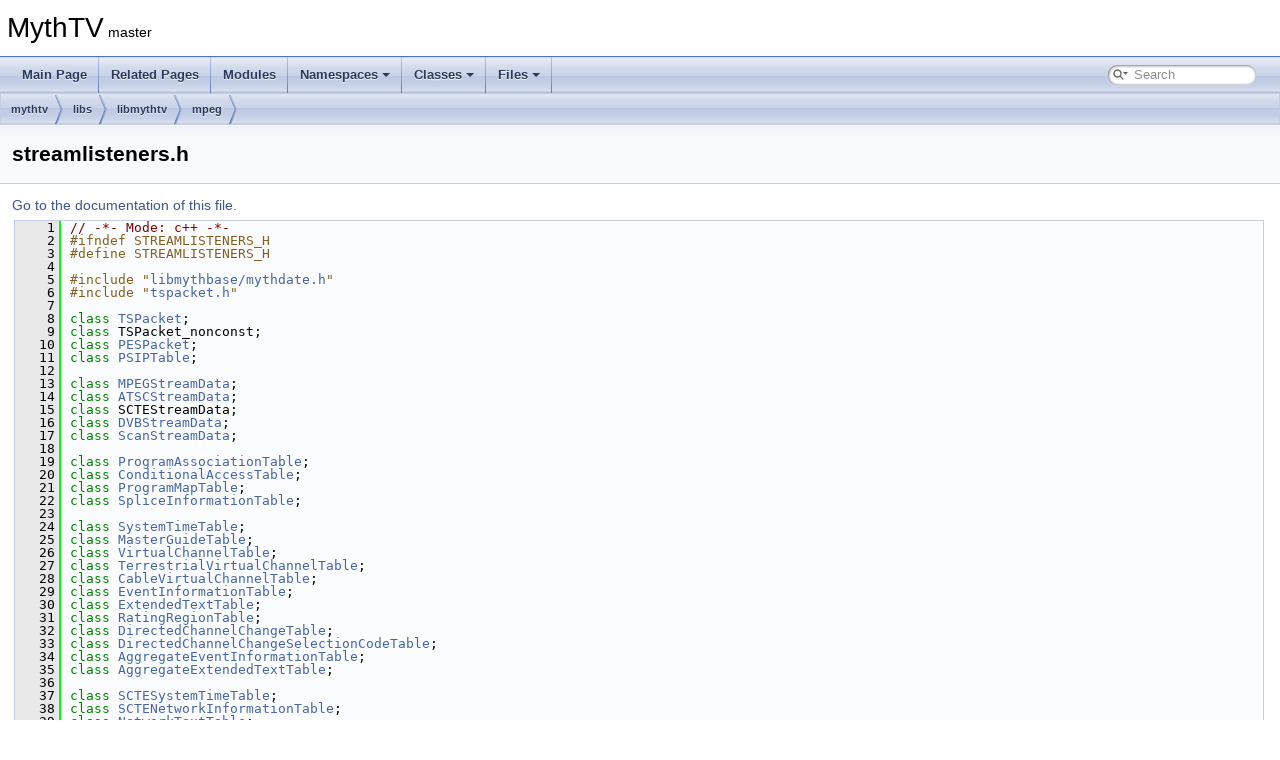

--- FILE ---
content_type: text/html
request_url: https://code.mythtv.org/doxygen/streamlisteners_8h_source.html
body_size: 86577
content:
<!DOCTYPE html PUBLIC "-//W3C//DTD XHTML 1.0 Transitional//EN" "https://www.w3.org/TR/xhtml1/DTD/xhtml1-transitional.dtd">
<html xmlns="http://www.w3.org/1999/xhtml">
<head>
<meta http-equiv="Content-Type" content="text/xhtml;charset=UTF-8"/>
<meta http-equiv="X-UA-Compatible" content="IE=11"/>
<meta name="generator" content="Doxygen 1.9.4"/>
<meta name="viewport" content="width=device-width, initial-scale=1"/>
<title>MythTV: mythtv/libs/libmythtv/mpeg/streamlisteners.h Source File</title>
<link href="tabs.css" rel="stylesheet" type="text/css"/>
<script type="text/javascript" src="jquery.js"></script>
<script type="text/javascript" src="dynsections.js"></script>
<link href="search/search.css" rel="stylesheet" type="text/css"/>
<script type="text/javascript" src="search/searchdata.js"></script>
<script type="text/javascript" src="search/search.js"></script>
<link href="doxygen.css" rel="stylesheet" type="text/css" />
</head>
<body>
<div id="top"><!-- do not remove this div, it is closed by doxygen! -->
<div id="titlearea">
<table cellspacing="0" cellpadding="0">
 <tbody>
 <tr id="projectrow">
  <td id="projectalign">
   <div id="projectname">MythTV<span id="projectnumber">&#160;master</span>
   </div>
  </td>
 </tr>
 </tbody>
</table>
</div>
<!-- end header part -->
<!-- Generated by Doxygen 1.9.4 -->
<script type="text/javascript">
/* @license magnet:?xt=urn:btih:d3d9a9a6595521f9666a5e94cc830dab83b65699&amp;dn=expat.txt MIT */
var searchBox = new SearchBox("searchBox", "search",'Search','.html');
/* @license-end */
</script>
<script type="text/javascript" src="menudata.js"></script>
<script type="text/javascript" src="menu.js"></script>
<script type="text/javascript">
/* @license magnet:?xt=urn:btih:d3d9a9a6595521f9666a5e94cc830dab83b65699&amp;dn=expat.txt MIT */
$(function() {
  initMenu('',true,false,'search.php','Search');
  $(document).ready(function() { init_search(); });
});
/* @license-end */
</script>
<div id="main-nav"></div>
<!-- window showing the filter options -->
<div id="MSearchSelectWindow"
     onmouseover="return searchBox.OnSearchSelectShow()"
     onmouseout="return searchBox.OnSearchSelectHide()"
     onkeydown="return searchBox.OnSearchSelectKey(event)">
</div>

<!-- iframe showing the search results (closed by default) -->
<div id="MSearchResultsWindow">
<iframe src="javascript:void(0)" frameborder="0" 
        name="MSearchResults" id="MSearchResults">
</iframe>
</div>

<div id="nav-path" class="navpath">
  <ul>
<li class="navelem"><a class="el" href="dir_2a81f3d5872b2892dda4bb742828f9e5.html">mythtv</a></li><li class="navelem"><a class="el" href="dir_08418817c2d0e03d614c9a31b729a46d.html">libs</a></li><li class="navelem"><a class="el" href="dir_309b68df676a60a1db7a53103cc262a1.html">libmythtv</a></li><li class="navelem"><a class="el" href="dir_eb796c77642b803ebe108a48b2a5c03c.html">mpeg</a></li>  </ul>
</div>
</div><!-- top -->
<div class="header">
  <div class="headertitle"><div class="title">streamlisteners.h</div></div>
</div><!--header-->
<div class="contents">
<a href="streamlisteners_8h.html">Go to the documentation of this file.</a><div class="fragment"><div class="line"><a id="l00001" name="l00001"></a><span class="lineno">    1</span><span class="comment">// -*- Mode: c++ -*-</span></div>
<div class="line"><a id="l00002" name="l00002"></a><span class="lineno">    2</span><span class="preprocessor">#ifndef STREAMLISTENERS_H</span></div>
<div class="line"><a id="l00003" name="l00003"></a><span class="lineno">    3</span><span class="preprocessor">#define STREAMLISTENERS_H</span></div>
<div class="line"><a id="l00004" name="l00004"></a><span class="lineno">    4</span> </div>
<div class="line"><a id="l00005" name="l00005"></a><span class="lineno">    5</span><span class="preprocessor">#include &quot;<a class="code" href="mythdate_8h.html">libmythbase/mythdate.h</a>&quot;</span></div>
<div class="line"><a id="l00006" name="l00006"></a><span class="lineno">    6</span><span class="preprocessor">#include &quot;<a class="code" href="tspacket_8h.html">tspacket.h</a>&quot;</span></div>
<div class="line"><a id="l00007" name="l00007"></a><span class="lineno">    7</span> </div>
<div class="line"><a id="l00008" name="l00008"></a><span class="lineno">    8</span><span class="keyword">class </span><a class="code hl_class" href="classTSPacket.html">TSPacket</a>;</div>
<div class="line"><a id="l00009" name="l00009"></a><span class="lineno">    9</span><span class="keyword">class </span>TSPacket_nonconst;</div>
<div class="line"><a id="l00010" name="l00010"></a><span class="lineno">   10</span><span class="keyword">class </span><a class="code hl_class" href="classPESPacket.html">PESPacket</a>;</div>
<div class="line"><a id="l00011" name="l00011"></a><span class="lineno">   11</span><span class="keyword">class </span><a class="code hl_class" href="classPSIPTable.html">PSIPTable</a>;</div>
<div class="line"><a id="l00012" name="l00012"></a><span class="lineno">   12</span> </div>
<div class="line"><a id="l00013" name="l00013"></a><span class="lineno">   13</span><span class="keyword">class </span><a class="code hl_class" href="classMPEGStreamData.html">MPEGStreamData</a>;</div>
<div class="line"><a id="l00014" name="l00014"></a><span class="lineno">   14</span><span class="keyword">class </span><a class="code hl_class" href="classATSCStreamData.html">ATSCStreamData</a>;</div>
<div class="line"><a id="l00015" name="l00015"></a><span class="lineno">   15</span><span class="keyword">class </span>SCTEStreamData;</div>
<div class="line"><a id="l00016" name="l00016"></a><span class="lineno">   16</span><span class="keyword">class </span><a class="code hl_class" href="classDVBStreamData.html">DVBStreamData</a>;</div>
<div class="line"><a id="l00017" name="l00017"></a><span class="lineno">   17</span><span class="keyword">class </span><a class="code hl_class" href="classScanStreamData.html">ScanStreamData</a>;</div>
<div class="line"><a id="l00018" name="l00018"></a><span class="lineno">   18</span> </div>
<div class="line"><a id="l00019" name="l00019"></a><span class="lineno">   19</span><span class="keyword">class </span><a class="code hl_class" href="classProgramAssociationTable.html">ProgramAssociationTable</a>;</div>
<div class="line"><a id="l00020" name="l00020"></a><span class="lineno">   20</span><span class="keyword">class </span><a class="code hl_class" href="classConditionalAccessTable.html">ConditionalAccessTable</a>;</div>
<div class="line"><a id="l00021" name="l00021"></a><span class="lineno">   21</span><span class="keyword">class </span><a class="code hl_class" href="classProgramMapTable.html">ProgramMapTable</a>;</div>
<div class="line"><a id="l00022" name="l00022"></a><span class="lineno">   22</span><span class="keyword">class </span><a class="code hl_class" href="classSpliceInformationTable.html">SpliceInformationTable</a>;</div>
<div class="line"><a id="l00023" name="l00023"></a><span class="lineno">   23</span> </div>
<div class="line"><a id="l00024" name="l00024"></a><span class="lineno">   24</span><span class="keyword">class </span><a class="code hl_class" href="classSystemTimeTable.html">SystemTimeTable</a>;</div>
<div class="line"><a id="l00025" name="l00025"></a><span class="lineno">   25</span><span class="keyword">class </span><a class="code hl_class" href="classMasterGuideTable.html">MasterGuideTable</a>;</div>
<div class="line"><a id="l00026" name="l00026"></a><span class="lineno">   26</span><span class="keyword">class </span><a class="code hl_class" href="classVirtualChannelTable.html">VirtualChannelTable</a>;</div>
<div class="line"><a id="l00027" name="l00027"></a><span class="lineno">   27</span><span class="keyword">class </span><a class="code hl_class" href="classTerrestrialVirtualChannelTable.html">TerrestrialVirtualChannelTable</a>;</div>
<div class="line"><a id="l00028" name="l00028"></a><span class="lineno">   28</span><span class="keyword">class </span><a class="code hl_class" href="classCableVirtualChannelTable.html">CableVirtualChannelTable</a>;</div>
<div class="line"><a id="l00029" name="l00029"></a><span class="lineno">   29</span><span class="keyword">class </span><a class="code hl_class" href="classEventInformationTable.html">EventInformationTable</a>;</div>
<div class="line"><a id="l00030" name="l00030"></a><span class="lineno">   30</span><span class="keyword">class </span><a class="code hl_class" href="classExtendedTextTable.html">ExtendedTextTable</a>;</div>
<div class="line"><a id="l00031" name="l00031"></a><span class="lineno">   31</span><span class="keyword">class </span><a class="code hl_class" href="classRatingRegionTable.html">RatingRegionTable</a>;</div>
<div class="line"><a id="l00032" name="l00032"></a><span class="lineno">   32</span><span class="keyword">class </span><a class="code hl_class" href="classDirectedChannelChangeTable.html">DirectedChannelChangeTable</a>;</div>
<div class="line"><a id="l00033" name="l00033"></a><span class="lineno">   33</span><span class="keyword">class </span><a class="code hl_class" href="classDirectedChannelChangeSelectionCodeTable.html">DirectedChannelChangeSelectionCodeTable</a>;</div>
<div class="line"><a id="l00034" name="l00034"></a><span class="lineno">   34</span><span class="keyword">class </span><a class="code hl_class" href="classAggregateEventInformationTable.html">AggregateEventInformationTable</a>;</div>
<div class="line"><a id="l00035" name="l00035"></a><span class="lineno">   35</span><span class="keyword">class </span><a class="code hl_class" href="classAggregateExtendedTextTable.html">AggregateExtendedTextTable</a>;</div>
<div class="line"><a id="l00036" name="l00036"></a><span class="lineno">   36</span> </div>
<div class="line"><a id="l00037" name="l00037"></a><span class="lineno">   37</span><span class="keyword">class </span><a class="code hl_class" href="classSCTESystemTimeTable.html">SCTESystemTimeTable</a>;</div>
<div class="line"><a id="l00038" name="l00038"></a><span class="lineno">   38</span><span class="keyword">class </span><a class="code hl_class" href="classSCTENetworkInformationTable.html">SCTENetworkInformationTable</a>;</div>
<div class="line"><a id="l00039" name="l00039"></a><span class="lineno">   39</span><span class="keyword">class </span><a class="code hl_class" href="classNetworkTextTable.html">NetworkTextTable</a>;</div>
<div class="line"><a id="l00040" name="l00040"></a><span class="lineno">   40</span><span class="keyword">class </span><a class="code hl_class" href="classShortVirtualChannelTable.html">ShortVirtualChannelTable</a>;</div>
<div class="line"><a id="l00041" name="l00041"></a><span class="lineno">   41</span><span class="keyword">class </span><a class="code hl_class" href="classProgramInformationMessageTable.html">ProgramInformationMessageTable</a>;</div>
<div class="line"><a id="l00042" name="l00042"></a><span class="lineno">   42</span><span class="keyword">class </span><a class="code hl_class" href="classProgramNameMessageTable.html">ProgramNameMessageTable</a>;</div>
<div class="line"><a id="l00043" name="l00043"></a><span class="lineno">   43</span><span class="keyword">class </span><a class="code hl_class" href="classAggregateDataEventTable.html">AggregateDataEventTable</a>;</div>
<div class="line"><a id="l00044" name="l00044"></a><span class="lineno">   44</span> </div>
<div class="line"><a id="l00045" name="l00045"></a><span class="lineno">   45</span><span class="keyword">class </span><a class="code hl_class" href="classNetworkInformationTable.html">NetworkInformationTable</a>;</div>
<div class="line"><a id="l00046" name="l00046"></a><span class="lineno">   46</span><span class="keyword">class </span><a class="code hl_class" href="classBouquetAssociationTable.html">BouquetAssociationTable</a>;</div>
<div class="line"><a id="l00047" name="l00047"></a><span class="lineno">   47</span><span class="keyword">class </span><a class="code hl_class" href="classServiceDescriptionTable.html">ServiceDescriptionTable</a>;</div>
<div class="line"><a id="l00048" name="l00048"></a><span class="lineno">   48</span><span class="keyword">class </span><a class="code hl_class" href="classTimeDateTable.html">TimeDateTable</a>;</div>
<div class="line"><a id="l00049" name="l00049"></a><span class="lineno">   49</span><span class="keyword">class </span><a class="code hl_class" href="classDVBEventInformationTable.html">DVBEventInformationTable</a>;</div>
<div class="line"><a id="l00050" name="l00050"></a><span class="lineno">   50</span><span class="keyword">class </span><a class="code hl_class" href="classPremiereContentInformationTable.html">PremiereContentInformationTable</a>;</div>
<div class="line"><a id="l00051" name="l00051"></a><span class="lineno">   51</span> </div>
<div class="line"><a id="l00052" name="l00052"></a><span class="lineno"><a class="line" href="classTSDataListener.html">   52</a></span><span class="keyword">class </span><a class="code hl_class" href="classTSDataListener.html">TSDataListener</a></div>
<div class="line"><a id="l00053" name="l00053"></a><span class="lineno">   53</span>{</div>
<div class="line"><a id="l00054" name="l00054"></a><span class="lineno">   54</span>  <span class="keyword">public</span>:</div>
<div class="line"><a id="l00056" name="l00056"></a><span class="lineno"><a class="line" href="classTSDataListener.html#abf09b2812961970ac3de65a82cfde18f">   56</a></span>    <span class="keyword">virtual</span> <span class="keywordtype">void</span> <a class="code hl_function" href="classTSDataListener.html#abf09b2812961970ac3de65a82cfde18f">AddData</a>(<span class="keyword">const</span> <span class="keywordtype">unsigned</span> <span class="keywordtype">char</span> *data, <a class="code hl_typedef" href="compat_8h.html#a69aa29b598b851b0640aa225a9e5d61d">uint</a> dataSize) = 0;</div>
<div class="line"><a id="l00057" name="l00057"></a><span class="lineno">   57</span> </div>
<div class="line"><a id="l00058" name="l00058"></a><span class="lineno">   58</span>  <span class="keyword">protected</span>:</div>
<div class="line"><a id="l00059" name="l00059"></a><span class="lineno"><a class="line" href="classTSDataListener.html#a2c1e3a05e26aed30cf299448322ab32a">   59</a></span>    <span class="keyword">virtual</span> <a class="code hl_function" href="classTSDataListener.html#a2c1e3a05e26aed30cf299448322ab32a">~TSDataListener</a>() = <span class="keywordflow">default</span>;</div>
<div class="line"><a id="l00060" name="l00060"></a><span class="lineno">   60</span>};</div>
<div class="line"><a id="l00061" name="l00061"></a><span class="lineno">   61</span> </div>
<div class="line"><a id="l00062" name="l00062"></a><span class="lineno"><a class="line" href="classTSPacketListener.html">   62</a></span><span class="keyword">class </span><a class="code hl_class" href="classTSPacketListener.html">TSPacketListener</a></div>
<div class="line"><a id="l00063" name="l00063"></a><span class="lineno">   63</span>{</div>
<div class="line"><a id="l00064" name="l00064"></a><span class="lineno">   64</span>  <span class="keyword">public</span>:</div>
<div class="line"><a id="l00065" name="l00065"></a><span class="lineno"><a class="line" href="classTSPacketListener.html#a09cd8a3fa4732f6e3336c7d7aaffc852">   65</a></span>    <span class="keyword">virtual</span> <span class="keywordtype">bool</span> <a class="code hl_function" href="classTSPacketListener.html#a09cd8a3fa4732f6e3336c7d7aaffc852">ProcessTSPacket</a>(<span class="keyword">const</span> <a class="code hl_class" href="classTSPacket.html">TSPacket</a>&amp; tspacket) = 0;</div>
<div class="line"><a id="l00066" name="l00066"></a><span class="lineno">   66</span> </div>
<div class="line"><a id="l00067" name="l00067"></a><span class="lineno">   67</span>  <span class="keyword">protected</span>:</div>
<div class="line"><a id="l00068" name="l00068"></a><span class="lineno"><a class="line" href="classTSPacketListener.html#a44aa6b2a14b7c73f9a83f6657025d2eb">   68</a></span>    <span class="keyword">virtual</span> <a class="code hl_function" href="classTSPacketListener.html#a44aa6b2a14b7c73f9a83f6657025d2eb">~TSPacketListener</a>() = <span class="keywordflow">default</span>;</div>
<div class="line"><a id="l00069" name="l00069"></a><span class="lineno">   69</span>};</div>
<div class="line"><a id="l00070" name="l00070"></a><span class="lineno">   70</span> </div>
<div class="line"><a id="l00071" name="l00071"></a><span class="lineno"><a class="line" href="classTSPacketListenerAV.html">   71</a></span><span class="keyword">class </span><a class="code hl_class" href="classTSPacketListenerAV.html">TSPacketListenerAV</a></div>
<div class="line"><a id="l00072" name="l00072"></a><span class="lineno">   72</span>{</div>
<div class="line"><a id="l00073" name="l00073"></a><span class="lineno">   73</span>  <span class="keyword">public</span>:</div>
<div class="line"><a id="l00074" name="l00074"></a><span class="lineno"><a class="line" href="classTSPacketListenerAV.html#aeeae02eb08feb39e1db654e6a656f9d3">   74</a></span>    <span class="keyword">virtual</span> <span class="keywordtype">bool</span> <a class="code hl_function" href="classTSPacketListenerAV.html#aeeae02eb08feb39e1db654e6a656f9d3">ProcessVideoTSPacket</a>(<span class="keyword">const</span> <a class="code hl_class" href="classTSPacket.html">TSPacket</a>&amp; tspacket) = 0;</div>
<div class="line"><a id="l00075" name="l00075"></a><span class="lineno"><a class="line" href="classTSPacketListenerAV.html#ad84ca20e5ae414b9222c6e2ec8cfed39">   75</a></span>    <span class="keyword">virtual</span> <span class="keywordtype">bool</span> <a class="code hl_function" href="classTSPacketListenerAV.html#ad84ca20e5ae414b9222c6e2ec8cfed39">ProcessAudioTSPacket</a>(<span class="keyword">const</span> <a class="code hl_class" href="classTSPacket.html">TSPacket</a>&amp; tspacket) = 0;</div>
<div class="line"><a id="l00076" name="l00076"></a><span class="lineno">   76</span> </div>
<div class="line"><a id="l00077" name="l00077"></a><span class="lineno">   77</span>  <span class="keyword">protected</span>:</div>
<div class="line"><a id="l00078" name="l00078"></a><span class="lineno"><a class="line" href="classTSPacketListenerAV.html#afad60ffe081c121a9aae45287d8c28f9">   78</a></span>    <span class="keyword">virtual</span> <a class="code hl_function" href="classTSPacketListenerAV.html#afad60ffe081c121a9aae45287d8c28f9">~TSPacketListenerAV</a>() = <span class="keywordflow">default</span>;</div>
<div class="line"><a id="l00079" name="l00079"></a><span class="lineno">   79</span>};</div>
<div class="line"><a id="l00080" name="l00080"></a><span class="lineno">   80</span> </div>
<div class="line"><a id="l00081" name="l00081"></a><span class="lineno"><a class="line" href="classMPEGStreamListener.html">   81</a></span><span class="keyword">class </span><a class="code hl_class" href="classMPEGStreamListener.html">MPEGStreamListener</a></div>
<div class="line"><a id="l00082" name="l00082"></a><span class="lineno">   82</span>{</div>
<div class="line"><a id="l00083" name="l00083"></a><span class="lineno">   83</span>  <span class="keyword">protected</span>:</div>
<div class="line"><a id="l00084" name="l00084"></a><span class="lineno"><a class="line" href="classMPEGStreamListener.html#aa24ae4251d8f2d09c09b20fde59d7d78">   84</a></span>    <span class="keyword">virtual</span> <a class="code hl_function" href="classMPEGStreamListener.html#aa24ae4251d8f2d09c09b20fde59d7d78">~MPEGStreamListener</a>() = <span class="keywordflow">default</span>;</div>
<div class="line"><a id="l00085" name="l00085"></a><span class="lineno">   85</span>  <span class="keyword">public</span>:</div>
<div class="line"><a id="l00086" name="l00086"></a><span class="lineno"><a class="line" href="classMPEGStreamListener.html#ae0ec6f02a454fcc7b07154b9f03036c3">   86</a></span>    <span class="keyword">virtual</span> <span class="keywordtype">void</span> <a class="code hl_function" href="classMPEGStreamListener.html#ae0ec6f02a454fcc7b07154b9f03036c3">HandlePAT</a>(<span class="keyword">const</span> <a class="code hl_class" href="classProgramAssociationTable.html">ProgramAssociationTable</a> *pat) = 0;</div>
<div class="line"><a id="l00087" name="l00087"></a><span class="lineno"><a class="line" href="classMPEGStreamListener.html#a1d37923c1baaaa37e8a130f1f5d9f526">   87</a></span>    <span class="keyword">virtual</span> <span class="keywordtype">void</span> <a class="code hl_function" href="classMPEGStreamListener.html#a1d37923c1baaaa37e8a130f1f5d9f526">HandleCAT</a>(<span class="keyword">const</span> <a class="code hl_class" href="classConditionalAccessTable.html">ConditionalAccessTable</a> *<a class="code hl_function" href="namespacehardwareprofile_1_1devicelist.html#a2780706878e9efffd4c3c048ca51c60a">cat</a>) = 0;</div>
<div class="line"><a id="l00088" name="l00088"></a><span class="lineno"><a class="line" href="classMPEGStreamListener.html#aa8ce70467fcffa94d7ea36f588898231">   88</a></span>    <span class="keyword">virtual</span> <span class="keywordtype">void</span> <a class="code hl_function" href="classMPEGStreamListener.html#aa8ce70467fcffa94d7ea36f588898231">HandlePMT</a>(<a class="code hl_typedef" href="compat_8h.html#a69aa29b598b851b0640aa225a9e5d61d">uint</a> program_num, <span class="keyword">const</span> <a class="code hl_class" href="classProgramMapTable.html">ProgramMapTable</a> *pmt) = 0;</div>
<div class="line"><a id="l00089" name="l00089"></a><span class="lineno"><a class="line" href="classMPEGStreamListener.html#a5eb54adf10e44a092e3850e82a1fa451">   89</a></span>    <span class="keyword">virtual</span> <span class="keywordtype">void</span> <a class="code hl_function" href="classMPEGStreamListener.html#a5eb54adf10e44a092e3850e82a1fa451">HandleEncryptionStatus</a>(<a class="code hl_typedef" href="compat_8h.html#a69aa29b598b851b0640aa225a9e5d61d">uint</a> program_number, <span class="keywordtype">bool</span> encrypted) = 0;</div>
<div class="line"><a id="l00090" name="l00090"></a><span class="lineno"><a class="line" href="classMPEGStreamListener.html#ac0f05173e0b4b1f64824e2acd00f1a79">   90</a></span>    <span class="keyword">virtual</span> <span class="keywordtype">void</span> <a class="code hl_function" href="classMPEGStreamListener.html#ac0f05173e0b4b1f64824e2acd00f1a79">HandleSplice</a>(<span class="keyword">const</span> <a class="code hl_class" href="classSpliceInformationTable.html">SpliceInformationTable</a> *<span class="comment">/*sit*/</span>) { }</div>
<div class="line"><a id="l00091" name="l00091"></a><span class="lineno">   91</span>};</div>
<div class="line"><a id="l00092" name="l00092"></a><span class="lineno">   92</span> </div>
<div class="line"><a id="l00093" name="l00093"></a><span class="lineno"><a class="line" href="classMPEGSingleProgramStreamListener.html">   93</a></span><span class="keyword">class </span><a class="code hl_class" href="classMPEGSingleProgramStreamListener.html">MPEGSingleProgramStreamListener</a></div>
<div class="line"><a id="l00094" name="l00094"></a><span class="lineno">   94</span>{</div>
<div class="line"><a id="l00095" name="l00095"></a><span class="lineno">   95</span>  <span class="keyword">protected</span>:</div>
<div class="line"><a id="l00096" name="l00096"></a><span class="lineno"><a class="line" href="classMPEGSingleProgramStreamListener.html#a6521462cdee7b8f4cb319917162ea734">   96</a></span>    <span class="keyword">virtual</span> <a class="code hl_function" href="classMPEGSingleProgramStreamListener.html#a6521462cdee7b8f4cb319917162ea734">~MPEGSingleProgramStreamListener</a>() = <span class="keywordflow">default</span>;</div>
<div class="line"><a id="l00097" name="l00097"></a><span class="lineno">   97</span>  <span class="keyword">public</span>:</div>
<div class="line"><a id="l00098" name="l00098"></a><span class="lineno"><a class="line" href="classMPEGSingleProgramStreamListener.html#a534ddf7ba17cfb2a6a89f735598c023b">   98</a></span>    <span class="keyword">virtual</span> <span class="keywordtype">void</span> <a class="code hl_function" href="classMPEGSingleProgramStreamListener.html#a534ddf7ba17cfb2a6a89f735598c023b">HandleSingleProgramPAT</a>(<a class="code hl_class" href="classProgramAssociationTable.html">ProgramAssociationTable</a>*,</div>
<div class="line"><a id="l00099" name="l00099"></a><span class="lineno">   99</span>                                        <span class="keywordtype">bool</span> insert) = 0;</div>
<div class="line"><a id="l00100" name="l00100"></a><span class="lineno"><a class="line" href="classMPEGSingleProgramStreamListener.html#a4eb054a5165e636fc8fb9d00c52c842d">  100</a></span>    <span class="keyword">virtual</span> <span class="keywordtype">void</span> <a class="code hl_function" href="classMPEGSingleProgramStreamListener.html#a4eb054a5165e636fc8fb9d00c52c842d">HandleSingleProgramPMT</a>(<a class="code hl_class" href="classProgramMapTable.html">ProgramMapTable</a>*, <span class="keywordtype">bool</span> insert) = 0;</div>
<div class="line"><a id="l00101" name="l00101"></a><span class="lineno">  101</span>};</div>
<div class="line"><a id="l00102" name="l00102"></a><span class="lineno">  102</span> </div>
<div class="line"><a id="l00103" name="l00103"></a><span class="lineno"><a class="line" href="classPSStreamListener.html">  103</a></span><span class="keyword">class </span><a class="code hl_class" href="classPSStreamListener.html">PSStreamListener</a></div>
<div class="line"><a id="l00104" name="l00104"></a><span class="lineno">  104</span>{</div>
<div class="line"><a id="l00105" name="l00105"></a><span class="lineno">  105</span>  <span class="keyword">public</span>:</div>
<div class="line"><a id="l00106" name="l00106"></a><span class="lineno"><a class="line" href="classPSStreamListener.html#a529c50d42a135457c80e0519b67a2502">  106</a></span>    <span class="keyword">virtual</span> <span class="keywordtype">void</span> <a class="code hl_function" href="classPSStreamListener.html#a529c50d42a135457c80e0519b67a2502">FindPSKeyFrames</a>(<span class="keyword">const</span> uint8_t *buffer, <a class="code hl_typedef" href="compat_8h.html#a69aa29b598b851b0640aa225a9e5d61d">uint</a> len) = 0;</div>
<div class="line"><a id="l00107" name="l00107"></a><span class="lineno">  107</span> </div>
<div class="line"><a id="l00108" name="l00108"></a><span class="lineno">  108</span>  <span class="keyword">protected</span>:</div>
<div class="line"><a id="l00109" name="l00109"></a><span class="lineno"><a class="line" href="classPSStreamListener.html#a272c65f71fb401bb85e122ff634096d6">  109</a></span>    <span class="keyword">virtual</span> <a class="code hl_function" href="classPSStreamListener.html#a272c65f71fb401bb85e122ff634096d6">~PSStreamListener</a>() = <span class="keywordflow">default</span>;</div>
<div class="line"><a id="l00110" name="l00110"></a><span class="lineno">  110</span>};</div>
<div class="line"><a id="l00111" name="l00111"></a><span class="lineno">  111</span> </div>
<div class="line"><a id="l00112" name="l00112"></a><span class="lineno"><a class="line" href="classATSCMainStreamListener.html">  112</a></span><span class="keyword">class </span><a class="code hl_class" href="classATSCMainStreamListener.html">ATSCMainStreamListener</a></div>
<div class="line"><a id="l00113" name="l00113"></a><span class="lineno">  113</span>{</div>
<div class="line"><a id="l00114" name="l00114"></a><span class="lineno">  114</span>  <span class="keyword">protected</span>:</div>
<div class="line"><a id="l00115" name="l00115"></a><span class="lineno"><a class="line" href="classATSCMainStreamListener.html#ac081c916854ca6c01ffeac372128db0c">  115</a></span>    <span class="keyword">virtual</span> <a class="code hl_function" href="classATSCMainStreamListener.html#ac081c916854ca6c01ffeac372128db0c">~ATSCMainStreamListener</a>() = <span class="keywordflow">default</span>;</div>
<div class="line"><a id="l00116" name="l00116"></a><span class="lineno">  116</span>  <span class="keyword">public</span>:</div>
<div class="line"><a id="l00117" name="l00117"></a><span class="lineno"><a class="line" href="classATSCMainStreamListener.html#af1f611f4f74af13a0e2092d48d0296de">  117</a></span>    <span class="keyword">virtual</span> <span class="keywordtype">void</span> <a class="code hl_function" href="classATSCMainStreamListener.html#af1f611f4f74af13a0e2092d48d0296de">HandleSTT</a>(<span class="keyword">const</span> <a class="code hl_class" href="classSystemTimeTable.html">SystemTimeTable</a>*) = 0;</div>
<div class="line"><a id="l00118" name="l00118"></a><span class="lineno"><a class="line" href="classATSCMainStreamListener.html#a3c018e680569828022ef1a40f308b443">  118</a></span>    <span class="keyword">virtual</span> <span class="keywordtype">void</span> <a class="code hl_function" href="classATSCMainStreamListener.html#a3c018e680569828022ef1a40f308b443">HandleMGT</a>(<span class="keyword">const</span> <a class="code hl_class" href="classMasterGuideTable.html">MasterGuideTable</a>*) = 0;</div>
<div class="line"><a id="l00119" name="l00119"></a><span class="lineno"><a class="line" href="classATSCMainStreamListener.html#a58354321be9d457a50f6c96bdb2dafe5">  119</a></span>    <span class="keyword">virtual</span> <span class="keywordtype">void</span> <a class="code hl_function" href="classATSCMainStreamListener.html#a58354321be9d457a50f6c96bdb2dafe5">HandleVCT</a>(<a class="code hl_typedef" href="compat_8h.html#a69aa29b598b851b0640aa225a9e5d61d">uint</a> pid, <span class="keyword">const</span> <a class="code hl_class" href="classVirtualChannelTable.html">VirtualChannelTable</a>*) = 0;</div>
<div class="line"><a id="l00120" name="l00120"></a><span class="lineno">  120</span>};</div>
<div class="line"><a id="l00121" name="l00121"></a><span class="lineno">  121</span> </div>
<div class="line"><a id="l00122" name="l00122"></a><span class="lineno"><a class="line" href="classATSCAuxStreamListener.html">  122</a></span><span class="keyword">class </span><a class="code hl_class" href="classATSCAuxStreamListener.html">ATSCAuxStreamListener</a></div>
<div class="line"><a id="l00123" name="l00123"></a><span class="lineno">  123</span>{</div>
<div class="line"><a id="l00124" name="l00124"></a><span class="lineno">  124</span>  <span class="keyword">protected</span>:</div>
<div class="line"><a id="l00125" name="l00125"></a><span class="lineno"><a class="line" href="classATSCAuxStreamListener.html#acc543f09c0cdea796f585b1f5063a06b">  125</a></span>    <span class="keyword">virtual</span> <a class="code hl_function" href="classATSCAuxStreamListener.html#acc543f09c0cdea796f585b1f5063a06b">~ATSCAuxStreamListener</a>() = <span class="keywordflow">default</span>;</div>
<div class="line"><a id="l00126" name="l00126"></a><span class="lineno">  126</span>  <span class="keyword">public</span>:</div>
<div class="line"><a id="l00127" name="l00127"></a><span class="lineno"><a class="line" href="classATSCAuxStreamListener.html#a323a50006deea4e00d491cbd59662469">  127</a></span>    <span class="keyword">virtual</span> <span class="keywordtype">void</span> <a class="code hl_function" href="classATSCAuxStreamListener.html#a323a50006deea4e00d491cbd59662469">HandleTVCT</a>(<a class="code hl_typedef" href="compat_8h.html#a69aa29b598b851b0640aa225a9e5d61d">uint</a> pid,<span class="keyword">const</span> <a class="code hl_class" href="classTerrestrialVirtualChannelTable.html">TerrestrialVirtualChannelTable</a>*)=0;</div>
<div class="line"><a id="l00128" name="l00128"></a><span class="lineno"><a class="line" href="classATSCAuxStreamListener.html#a8eab97ca6ed2902de77726cf5618e031">  128</a></span>    <span class="keyword">virtual</span> <span class="keywordtype">void</span> <a class="code hl_function" href="classATSCAuxStreamListener.html#a8eab97ca6ed2902de77726cf5618e031">HandleCVCT</a>(<a class="code hl_typedef" href="compat_8h.html#a69aa29b598b851b0640aa225a9e5d61d">uint</a> pid, <span class="keyword">const</span> <a class="code hl_class" href="classCableVirtualChannelTable.html">CableVirtualChannelTable</a>*) = 0;</div>
<div class="line"><a id="l00129" name="l00129"></a><span class="lineno"><a class="line" href="classATSCAuxStreamListener.html#ad9ae64ddb63ee27bfc75ca63e84c6260">  129</a></span>    <span class="keyword">virtual</span> <span class="keywordtype">void</span> <a class="code hl_function" href="classATSCAuxStreamListener.html#ad9ae64ddb63ee27bfc75ca63e84c6260">HandleRRT</a>(<span class="keyword">const</span> <a class="code hl_class" href="classRatingRegionTable.html">RatingRegionTable</a>*) = 0;</div>
<div class="line"><a id="l00130" name="l00130"></a><span class="lineno"><a class="line" href="classATSCAuxStreamListener.html#a497c183006393dafec08e7a60bbc9813">  130</a></span>    <span class="keyword">virtual</span> <span class="keywordtype">void</span> <a class="code hl_function" href="classATSCAuxStreamListener.html#a497c183006393dafec08e7a60bbc9813">HandleDCCT</a>(<span class="keyword">const</span> <a class="code hl_class" href="classDirectedChannelChangeTable.html">DirectedChannelChangeTable</a>*) = 0;</div>
<div class="line"><a id="l00131" name="l00131"></a><span class="lineno"><a class="line" href="classATSCAuxStreamListener.html#a8c8b5de454a9bfc72b7e0d601d7665e1">  131</a></span>    <span class="keyword">virtual</span> <span class="keywordtype">void</span> <a class="code hl_function" href="classATSCAuxStreamListener.html#a8c8b5de454a9bfc72b7e0d601d7665e1">HandleDCCSCT</a>(</div>
<div class="line"><a id="l00132" name="l00132"></a><span class="lineno">  132</span>        <span class="keyword">const</span> <a class="code hl_class" href="classDirectedChannelChangeSelectionCodeTable.html">DirectedChannelChangeSelectionCodeTable</a>*) = 0;</div>
<div class="line"><a id="l00133" name="l00133"></a><span class="lineno">  133</span>};</div>
<div class="line"><a id="l00134" name="l00134"></a><span class="lineno">  134</span> </div>
<div class="line"><a id="l00135" name="l00135"></a><span class="lineno"><a class="line" href="classATSCEITStreamListener.html">  135</a></span><span class="keyword">class </span><a class="code hl_class" href="classATSCEITStreamListener.html">ATSCEITStreamListener</a></div>
<div class="line"><a id="l00136" name="l00136"></a><span class="lineno">  136</span>{</div>
<div class="line"><a id="l00137" name="l00137"></a><span class="lineno">  137</span>  <span class="keyword">protected</span>:</div>
<div class="line"><a id="l00138" name="l00138"></a><span class="lineno"><a class="line" href="classATSCEITStreamListener.html#a02a012ede06fe32deb6709dd9154bf47">  138</a></span>    <span class="keyword">virtual</span> <a class="code hl_function" href="classATSCEITStreamListener.html#a02a012ede06fe32deb6709dd9154bf47">~ATSCEITStreamListener</a>() = <span class="keywordflow">default</span>;</div>
<div class="line"><a id="l00139" name="l00139"></a><span class="lineno">  139</span>  <span class="keyword">public</span>:</div>
<div class="line"><a id="l00140" name="l00140"></a><span class="lineno"><a class="line" href="classATSCEITStreamListener.html#a13cac0ebea8455759c6bb28197a42063">  140</a></span>    <span class="keyword">virtual</span> <span class="keywordtype">void</span> <a class="code hl_function" href="classATSCEITStreamListener.html#a13cac0ebea8455759c6bb28197a42063">HandleEIT</a>( <a class="code hl_typedef" href="compat_8h.html#a69aa29b598b851b0640aa225a9e5d61d">uint</a> pid, <span class="keyword">const</span> <a class="code hl_class" href="classEventInformationTable.html">EventInformationTable</a>*) = 0;</div>
<div class="line"><a id="l00141" name="l00141"></a><span class="lineno"><a class="line" href="classATSCEITStreamListener.html#ab102db7cabeb3fa4d26df35d351dccf1">  141</a></span>    <span class="keyword">virtual</span> <span class="keywordtype">void</span> <a class="code hl_function" href="classATSCEITStreamListener.html#ab102db7cabeb3fa4d26df35d351dccf1">HandleETT</a>( <a class="code hl_typedef" href="compat_8h.html#a69aa29b598b851b0640aa225a9e5d61d">uint</a> pid, <span class="keyword">const</span> <a class="code hl_class" href="classExtendedTextTable.html">ExtendedTextTable</a>*) = 0;</div>
<div class="line"><a id="l00142" name="l00142"></a><span class="lineno">  142</span>};</div>
<div class="line"><a id="l00143" name="l00143"></a><span class="lineno">  143</span> </div>
<div class="line"><a id="l00144" name="l00144"></a><span class="lineno"><a class="line" href="classSCTEMainStreamListener.html">  144</a></span><span class="keyword">class </span><a class="code hl_class" href="classSCTEMainStreamListener.html">SCTEMainStreamListener</a> <span class="comment">// only adds the things not in ATSC</span></div>
<div class="line"><a id="l00145" name="l00145"></a><span class="lineno">  145</span>{</div>
<div class="line"><a id="l00146" name="l00146"></a><span class="lineno">  146</span>  <span class="keyword">protected</span>:</div>
<div class="line"><a id="l00147" name="l00147"></a><span class="lineno"><a class="line" href="classSCTEMainStreamListener.html#aa1681224aa37d94d308e338905974856">  147</a></span>    <span class="keyword">virtual</span> <a class="code hl_function" href="classSCTEMainStreamListener.html#aa1681224aa37d94d308e338905974856">~SCTEMainStreamListener</a>() = <span class="keywordflow">default</span>;</div>
<div class="line"><a id="l00148" name="l00148"></a><span class="lineno">  148</span>  <span class="keyword">public</span>:</div>
<div class="line"><a id="l00149" name="l00149"></a><span class="lineno">  149</span>    <span class="comment">// SCTE 65</span></div>
<div class="line"><a id="l00150" name="l00150"></a><span class="lineno"><a class="line" href="classSCTEMainStreamListener.html#aa04f20e9183c0b5befc50504536b7dad">  150</a></span>    <span class="keyword">virtual</span> <span class="keywordtype">void</span> <a class="code hl_function" href="classSCTEMainStreamListener.html#aa04f20e9183c0b5befc50504536b7dad">HandleNIT</a>(<span class="keyword">const</span> <a class="code hl_class" href="classSCTENetworkInformationTable.html">SCTENetworkInformationTable</a>*) = 0;</div>
<div class="line"><a id="l00151" name="l00151"></a><span class="lineno"><a class="line" href="classSCTEMainStreamListener.html#a7791c2a4e99a5edfeb4bbe23e8584c43">  151</a></span>    <span class="keyword">virtual</span> <span class="keywordtype">void</span> <a class="code hl_function" href="classSCTEMainStreamListener.html#a7791c2a4e99a5edfeb4bbe23e8584c43">HandleSTT</a>(<span class="keyword">const</span> <a class="code hl_class" href="classSCTESystemTimeTable.html">SCTESystemTimeTable</a>*) = 0;</div>
<div class="line"><a id="l00152" name="l00152"></a><span class="lineno"><a class="line" href="classSCTEMainStreamListener.html#a41af404cc725616581251858846afbe4">  152</a></span>    <span class="keyword">virtual</span> <span class="keywordtype">void</span> <a class="code hl_function" href="classSCTEMainStreamListener.html#a41af404cc725616581251858846afbe4">HandleNTT</a>(<span class="keyword">const</span> <a class="code hl_class" href="classNetworkTextTable.html">NetworkTextTable</a>*) = 0;</div>
<div class="line"><a id="l00153" name="l00153"></a><span class="lineno"><a class="line" href="classSCTEMainStreamListener.html#a8988bd7a3740a12f3df8bf49a34d7be6">  153</a></span>    <span class="keyword">virtual</span> <span class="keywordtype">void</span> <a class="code hl_function" href="classSCTEMainStreamListener.html#a8988bd7a3740a12f3df8bf49a34d7be6">HandleSVCT</a>(<span class="keyword">const</span> <a class="code hl_class" href="classShortVirtualChannelTable.html">ShortVirtualChannelTable</a>*) = 0;</div>
<div class="line"><a id="l00154" name="l00154"></a><span class="lineno">  154</span> </div>
<div class="line"><a id="l00155" name="l00155"></a><span class="lineno">  155</span>    <span class="comment">// SCTE 57</span></div>
<div class="line"><a id="l00156" name="l00156"></a><span class="lineno"><a class="line" href="classSCTEMainStreamListener.html#a569ebe1f046921bf0ae83db14d89829b">  156</a></span>    <span class="keyword">virtual</span> <span class="keywordtype">void</span> <a class="code hl_function" href="classSCTEMainStreamListener.html#a569ebe1f046921bf0ae83db14d89829b">HandlePIM</a>(<span class="keyword">const</span> <a class="code hl_class" href="classProgramInformationMessageTable.html">ProgramInformationMessageTable</a>*) = 0;</div>
<div class="line"><a id="l00157" name="l00157"></a><span class="lineno"><a class="line" href="classSCTEMainStreamListener.html#a026cf1815955497e92ed5574bf1074b4">  157</a></span>    <span class="keyword">virtual</span> <span class="keywordtype">void</span> <a class="code hl_function" href="classSCTEMainStreamListener.html#a026cf1815955497e92ed5574bf1074b4">HandlePNM</a>(<span class="keyword">const</span> <a class="code hl_class" href="classProgramNameMessageTable.html">ProgramNameMessageTable</a>*) = 0;</div>
<div class="line"><a id="l00158" name="l00158"></a><span class="lineno">  158</span> </div>
<div class="line"><a id="l00159" name="l00159"></a><span class="lineno">  159</span>    <span class="comment">// SCTE 80</span></div>
<div class="line"><a id="l00160" name="l00160"></a><span class="lineno"><a class="line" href="classSCTEMainStreamListener.html#af1cae4dc201d9cf34652747fefd7afd4">  160</a></span>    <span class="keyword">virtual</span> <span class="keywordtype">void</span> <a class="code hl_function" href="classSCTEMainStreamListener.html#af1cae4dc201d9cf34652747fefd7afd4">HandleADET</a>(<span class="keyword">const</span> <a class="code hl_class" href="classAggregateDataEventTable.html">AggregateDataEventTable</a>*) = 0;</div>
<div class="line"><a id="l00161" name="l00161"></a><span class="lineno">  161</span>};</div>
<div class="line"><a id="l00162" name="l00162"></a><span class="lineno">  162</span> </div>
<div class="line"><a id="l00163" name="l00163"></a><span class="lineno"><a class="line" href="classATSC81EITStreamListener.html">  163</a></span><span class="keyword">class </span><a class="code hl_class" href="classATSC81EITStreamListener.html">ATSC81EITStreamListener</a> <span class="comment">// ATSC A/81, &amp; SCTE 65</span></div>
<div class="line"><a id="l00164" name="l00164"></a><span class="lineno">  164</span>{</div>
<div class="line"><a id="l00165" name="l00165"></a><span class="lineno">  165</span>  <span class="keyword">protected</span>:</div>
<div class="line"><a id="l00166" name="l00166"></a><span class="lineno"><a class="line" href="classATSC81EITStreamListener.html#aeee5e530cb75d727e29136e8d3a0437a">  166</a></span>    <span class="keyword">virtual</span> <a class="code hl_function" href="classATSC81EITStreamListener.html#aeee5e530cb75d727e29136e8d3a0437a">~ATSC81EITStreamListener</a>() = <span class="keywordflow">default</span>;</div>
<div class="line"><a id="l00167" name="l00167"></a><span class="lineno">  167</span>  <span class="keyword">public</span>:</div>
<div class="line"><a id="l00168" name="l00168"></a><span class="lineno"><a class="line" href="classATSC81EITStreamListener.html#a9b0c54a6e030d49ef3983ddea77f3972">  168</a></span>    <span class="keyword">virtual</span> <span class="keywordtype">void</span> <a class="code hl_function" href="classATSC81EITStreamListener.html#a9b0c54a6e030d49ef3983ddea77f3972">HandleAEIT</a>(<a class="code hl_typedef" href="compat_8h.html#a69aa29b598b851b0640aa225a9e5d61d">uint</a> pid, <span class="keyword">const</span> <a class="code hl_class" href="classAggregateEventInformationTable.html">AggregateEventInformationTable</a>*)=0;</div>
<div class="line"><a id="l00169" name="l00169"></a><span class="lineno"><a class="line" href="classATSC81EITStreamListener.html#ab202bac79bef39503b30c24490e53d20">  169</a></span>    <span class="keyword">virtual</span> <span class="keywordtype">void</span> <a class="code hl_function" href="classATSC81EITStreamListener.html#ab202bac79bef39503b30c24490e53d20">HandleAETT</a>(<a class="code hl_typedef" href="compat_8h.html#a69aa29b598b851b0640aa225a9e5d61d">uint</a> pid, <span class="keyword">const</span> <a class="code hl_class" href="classAggregateExtendedTextTable.html">AggregateExtendedTextTable</a>*) = 0;</div>
<div class="line"><a id="l00170" name="l00170"></a><span class="lineno">  170</span>};</div>
<div class="line"><a id="l00171" name="l00171"></a><span class="lineno">  171</span> </div>
<div class="line"><a id="l00172" name="l00172"></a><span class="lineno"><a class="line" href="classDVBMainStreamListener.html">  172</a></span><span class="keyword">class </span><a class="code hl_class" href="classDVBMainStreamListener.html">DVBMainStreamListener</a></div>
<div class="line"><a id="l00173" name="l00173"></a><span class="lineno">  173</span>{</div>
<div class="line"><a id="l00174" name="l00174"></a><span class="lineno">  174</span>  <span class="keyword">protected</span>:</div>
<div class="line"><a id="l00175" name="l00175"></a><span class="lineno"><a class="line" href="classDVBMainStreamListener.html#ac420e503b63382e40cdaf94a3595f977">  175</a></span>    <span class="keyword">virtual</span> <a class="code hl_function" href="classDVBMainStreamListener.html#ac420e503b63382e40cdaf94a3595f977">~DVBMainStreamListener</a>() = <span class="keywordflow">default</span>;</div>
<div class="line"><a id="l00176" name="l00176"></a><span class="lineno">  176</span>  <span class="keyword">public</span>:</div>
<div class="line"><a id="l00177" name="l00177"></a><span class="lineno"><a class="line" href="classDVBMainStreamListener.html#aaa4748456beb06f8c9fcb2a78377f38d">  177</a></span>    <span class="keyword">virtual</span> <span class="keywordtype">void</span> <a class="code hl_function" href="classDVBMainStreamListener.html#aaa4748456beb06f8c9fcb2a78377f38d">HandleTDT</a>(<span class="keyword">const</span> <a class="code hl_class" href="classTimeDateTable.html">TimeDateTable</a>*) = 0;</div>
<div class="line"><a id="l00178" name="l00178"></a><span class="lineno"><a class="line" href="classDVBMainStreamListener.html#ac66df8d9f0cda15a816b4d7abeee038c">  178</a></span>    <span class="keyword">virtual</span> <span class="keywordtype">void</span> <a class="code hl_function" href="classDVBMainStreamListener.html#ac66df8d9f0cda15a816b4d7abeee038c">HandleNIT</a>(<span class="keyword">const</span> <a class="code hl_class" href="classNetworkInformationTable.html">NetworkInformationTable</a>*) = 0;</div>
<div class="line"><a id="l00179" name="l00179"></a><span class="lineno"><a class="line" href="classDVBMainStreamListener.html#aa793dbd7cd08d42b17d3c7e1b740afdd">  179</a></span>    <span class="keyword">virtual</span> <span class="keywordtype">void</span> <a class="code hl_function" href="classDVBMainStreamListener.html#aa793dbd7cd08d42b17d3c7e1b740afdd">HandleSDT</a>(<a class="code hl_typedef" href="compat_8h.html#a69aa29b598b851b0640aa225a9e5d61d">uint</a> tsid, <span class="keyword">const</span> <a class="code hl_class" href="classServiceDescriptionTable.html">ServiceDescriptionTable</a>*) = 0;</div>
<div class="line"><a id="l00180" name="l00180"></a><span class="lineno">  180</span>};</div>
<div class="line"><a id="l00181" name="l00181"></a><span class="lineno">  181</span> </div>
<div class="line"><a id="l00182" name="l00182"></a><span class="lineno"><a class="line" href="classDVBOtherStreamListener.html">  182</a></span><span class="keyword">class </span><a class="code hl_class" href="classDVBOtherStreamListener.html">DVBOtherStreamListener</a></div>
<div class="line"><a id="l00183" name="l00183"></a><span class="lineno">  183</span>{</div>
<div class="line"><a id="l00184" name="l00184"></a><span class="lineno">  184</span>  <span class="keyword">protected</span>:</div>
<div class="line"><a id="l00185" name="l00185"></a><span class="lineno"><a class="line" href="classDVBOtherStreamListener.html#a96e084e07678f284485359639b49b9c2">  185</a></span>    <span class="keyword">virtual</span> <a class="code hl_function" href="classDVBOtherStreamListener.html#a96e084e07678f284485359639b49b9c2">~DVBOtherStreamListener</a>() = <span class="keywordflow">default</span>;</div>
<div class="line"><a id="l00186" name="l00186"></a><span class="lineno">  186</span>  <span class="keyword">public</span>:</div>
<div class="line"><a id="l00187" name="l00187"></a><span class="lineno"><a class="line" href="classDVBOtherStreamListener.html#a70fe7d87b813fe0acbb2c1bec451bd7d">  187</a></span>    <span class="keyword">virtual</span> <span class="keywordtype">void</span> <a class="code hl_function" href="classDVBOtherStreamListener.html#a70fe7d87b813fe0acbb2c1bec451bd7d">HandleNITo</a>(<span class="keyword">const</span> <a class="code hl_class" href="classNetworkInformationTable.html">NetworkInformationTable</a>*) = 0;</div>
<div class="line"><a id="l00188" name="l00188"></a><span class="lineno"><a class="line" href="classDVBOtherStreamListener.html#a0592604c9ecd8d4820a6a03a2b36e677">  188</a></span>    <span class="keyword">virtual</span> <span class="keywordtype">void</span> <a class="code hl_function" href="classDVBOtherStreamListener.html#a0592604c9ecd8d4820a6a03a2b36e677">HandleSDTo</a>(<a class="code hl_typedef" href="compat_8h.html#a69aa29b598b851b0640aa225a9e5d61d">uint</a> tsid, <span class="keyword">const</span> <a class="code hl_class" href="classServiceDescriptionTable.html">ServiceDescriptionTable</a>*) = 0;</div>
<div class="line"><a id="l00189" name="l00189"></a><span class="lineno"><a class="line" href="classDVBOtherStreamListener.html#a69726fa72b5599715c2f1c848899d5f8">  189</a></span>    <span class="keyword">virtual</span> <span class="keywordtype">void</span> <a class="code hl_function" href="classDVBOtherStreamListener.html#a69726fa72b5599715c2f1c848899d5f8">HandleBAT</a>(<span class="keyword">const</span> <a class="code hl_class" href="classBouquetAssociationTable.html">BouquetAssociationTable</a>*) = 0;</div>
<div class="line"><a id="l00190" name="l00190"></a><span class="lineno">  190</span>};</div>
<div class="line"><a id="l00191" name="l00191"></a><span class="lineno">  191</span> </div>
<div class="line"><a id="l00192" name="l00192"></a><span class="lineno"><a class="line" href="classDVBEITStreamListener.html">  192</a></span><span class="keyword">class </span><a class="code hl_class" href="classDVBEITStreamListener.html">DVBEITStreamListener</a></div>
<div class="line"><a id="l00193" name="l00193"></a><span class="lineno">  193</span>{</div>
<div class="line"><a id="l00194" name="l00194"></a><span class="lineno">  194</span>  <span class="keyword">protected</span>:</div>
<div class="line"><a id="l00195" name="l00195"></a><span class="lineno"><a class="line" href="classDVBEITStreamListener.html#a5e555cc50dc996e5d0361d194abe5e2a">  195</a></span>    <span class="keyword">virtual</span> <a class="code hl_function" href="classDVBEITStreamListener.html#a5e555cc50dc996e5d0361d194abe5e2a">~DVBEITStreamListener</a>() = <span class="keywordflow">default</span>;</div>
<div class="line"><a id="l00196" name="l00196"></a><span class="lineno">  196</span>  <span class="keyword">public</span>:</div>
<div class="line"><a id="l00197" name="l00197"></a><span class="lineno"><a class="line" href="classDVBEITStreamListener.html#a777e93c0872f1f80f545826cff19b531">  197</a></span>    <span class="keyword">virtual</span> <span class="keywordtype">void</span> <a class="code hl_function" href="classDVBEITStreamListener.html#a777e93c0872f1f80f545826cff19b531">HandleEIT</a>(<span class="keyword">const</span> <a class="code hl_class" href="classDVBEventInformationTable.html">DVBEventInformationTable</a>*) = 0;</div>
<div class="line"><a id="l00198" name="l00198"></a><span class="lineno"><a class="line" href="classDVBEITStreamListener.html#a69c792d2549fcd107c7cdd4baec26dcf">  198</a></span>    <span class="keyword">virtual</span> <span class="keywordtype">void</span> <a class="code hl_function" href="classDVBEITStreamListener.html#a69c792d2549fcd107c7cdd4baec26dcf">HandleEIT</a>(<span class="keyword">const</span> <a class="code hl_class" href="classPremiereContentInformationTable.html">PremiereContentInformationTable</a>*) = 0;</div>
<div class="line"><a id="l00199" name="l00199"></a><span class="lineno">  199</span>};</div>
<div class="line"><a id="l00200" name="l00200"></a><span class="lineno">  200</span> </div>
<div class="line"><a id="l00201" name="l00201"></a><span class="lineno">  201</span> </div>
<div class="line"><a id="l00202" name="l00202"></a><span class="lineno">  202</span><span class="preprocessor">#endif </span><span class="comment">// STREAMLISTENERS_H</span></div>
<div class="ttc" id="aclassATSC81EITStreamListener_html"><div class="ttname"><a href="classATSC81EITStreamListener.html">ATSC81EITStreamListener</a></div><div class="ttdef"><b>Definition:</b> <a href="streamlisteners_8h_source.html#l00163">streamlisteners.h:164</a></div></div>
<div class="ttc" id="aclassATSC81EITStreamListener_html_a9b0c54a6e030d49ef3983ddea77f3972"><div class="ttname"><a href="classATSC81EITStreamListener.html#a9b0c54a6e030d49ef3983ddea77f3972">ATSC81EITStreamListener::HandleAEIT</a></div><div class="ttdeci">virtual void HandleAEIT(uint pid, const AggregateEventInformationTable *)=0</div></div>
<div class="ttc" id="aclassATSC81EITStreamListener_html_ab202bac79bef39503b30c24490e53d20"><div class="ttname"><a href="classATSC81EITStreamListener.html#ab202bac79bef39503b30c24490e53d20">ATSC81EITStreamListener::HandleAETT</a></div><div class="ttdeci">virtual void HandleAETT(uint pid, const AggregateExtendedTextTable *)=0</div></div>
<div class="ttc" id="aclassATSC81EITStreamListener_html_aeee5e530cb75d727e29136e8d3a0437a"><div class="ttname"><a href="classATSC81EITStreamListener.html#aeee5e530cb75d727e29136e8d3a0437a">ATSC81EITStreamListener::~ATSC81EITStreamListener</a></div><div class="ttdeci">virtual ~ATSC81EITStreamListener()=default</div></div>
<div class="ttc" id="aclassATSCAuxStreamListener_html"><div class="ttname"><a href="classATSCAuxStreamListener.html">ATSCAuxStreamListener</a></div><div class="ttdef"><b>Definition:</b> <a href="streamlisteners_8h_source.html#l00122">streamlisteners.h:123</a></div></div>
<div class="ttc" id="aclassATSCAuxStreamListener_html_a323a50006deea4e00d491cbd59662469"><div class="ttname"><a href="classATSCAuxStreamListener.html#a323a50006deea4e00d491cbd59662469">ATSCAuxStreamListener::HandleTVCT</a></div><div class="ttdeci">virtual void HandleTVCT(uint pid, const TerrestrialVirtualChannelTable *)=0</div></div>
<div class="ttc" id="aclassATSCAuxStreamListener_html_a497c183006393dafec08e7a60bbc9813"><div class="ttname"><a href="classATSCAuxStreamListener.html#a497c183006393dafec08e7a60bbc9813">ATSCAuxStreamListener::HandleDCCT</a></div><div class="ttdeci">virtual void HandleDCCT(const DirectedChannelChangeTable *)=0</div></div>
<div class="ttc" id="aclassATSCAuxStreamListener_html_a8c8b5de454a9bfc72b7e0d601d7665e1"><div class="ttname"><a href="classATSCAuxStreamListener.html#a8c8b5de454a9bfc72b7e0d601d7665e1">ATSCAuxStreamListener::HandleDCCSCT</a></div><div class="ttdeci">virtual void HandleDCCSCT(const DirectedChannelChangeSelectionCodeTable *)=0</div></div>
<div class="ttc" id="aclassATSCAuxStreamListener_html_a8eab97ca6ed2902de77726cf5618e031"><div class="ttname"><a href="classATSCAuxStreamListener.html#a8eab97ca6ed2902de77726cf5618e031">ATSCAuxStreamListener::HandleCVCT</a></div><div class="ttdeci">virtual void HandleCVCT(uint pid, const CableVirtualChannelTable *)=0</div></div>
<div class="ttc" id="aclassATSCAuxStreamListener_html_acc543f09c0cdea796f585b1f5063a06b"><div class="ttname"><a href="classATSCAuxStreamListener.html#acc543f09c0cdea796f585b1f5063a06b">ATSCAuxStreamListener::~ATSCAuxStreamListener</a></div><div class="ttdeci">virtual ~ATSCAuxStreamListener()=default</div></div>
<div class="ttc" id="aclassATSCAuxStreamListener_html_ad9ae64ddb63ee27bfc75ca63e84c6260"><div class="ttname"><a href="classATSCAuxStreamListener.html#ad9ae64ddb63ee27bfc75ca63e84c6260">ATSCAuxStreamListener::HandleRRT</a></div><div class="ttdeci">virtual void HandleRRT(const RatingRegionTable *)=0</div></div>
<div class="ttc" id="aclassATSCEITStreamListener_html"><div class="ttname"><a href="classATSCEITStreamListener.html">ATSCEITStreamListener</a></div><div class="ttdef"><b>Definition:</b> <a href="streamlisteners_8h_source.html#l00135">streamlisteners.h:136</a></div></div>
<div class="ttc" id="aclassATSCEITStreamListener_html_a02a012ede06fe32deb6709dd9154bf47"><div class="ttname"><a href="classATSCEITStreamListener.html#a02a012ede06fe32deb6709dd9154bf47">ATSCEITStreamListener::~ATSCEITStreamListener</a></div><div class="ttdeci">virtual ~ATSCEITStreamListener()=default</div></div>
<div class="ttc" id="aclassATSCEITStreamListener_html_a13cac0ebea8455759c6bb28197a42063"><div class="ttname"><a href="classATSCEITStreamListener.html#a13cac0ebea8455759c6bb28197a42063">ATSCEITStreamListener::HandleEIT</a></div><div class="ttdeci">virtual void HandleEIT(uint pid, const EventInformationTable *)=0</div></div>
<div class="ttc" id="aclassATSCEITStreamListener_html_ab102db7cabeb3fa4d26df35d351dccf1"><div class="ttname"><a href="classATSCEITStreamListener.html#ab102db7cabeb3fa4d26df35d351dccf1">ATSCEITStreamListener::HandleETT</a></div><div class="ttdeci">virtual void HandleETT(uint pid, const ExtendedTextTable *)=0</div></div>
<div class="ttc" id="aclassATSCMainStreamListener_html"><div class="ttname"><a href="classATSCMainStreamListener.html">ATSCMainStreamListener</a></div><div class="ttdef"><b>Definition:</b> <a href="streamlisteners_8h_source.html#l00112">streamlisteners.h:113</a></div></div>
<div class="ttc" id="aclassATSCMainStreamListener_html_a3c018e680569828022ef1a40f308b443"><div class="ttname"><a href="classATSCMainStreamListener.html#a3c018e680569828022ef1a40f308b443">ATSCMainStreamListener::HandleMGT</a></div><div class="ttdeci">virtual void HandleMGT(const MasterGuideTable *)=0</div></div>
<div class="ttc" id="aclassATSCMainStreamListener_html_a58354321be9d457a50f6c96bdb2dafe5"><div class="ttname"><a href="classATSCMainStreamListener.html#a58354321be9d457a50f6c96bdb2dafe5">ATSCMainStreamListener::HandleVCT</a></div><div class="ttdeci">virtual void HandleVCT(uint pid, const VirtualChannelTable *)=0</div></div>
<div class="ttc" id="aclassATSCMainStreamListener_html_ac081c916854ca6c01ffeac372128db0c"><div class="ttname"><a href="classATSCMainStreamListener.html#ac081c916854ca6c01ffeac372128db0c">ATSCMainStreamListener::~ATSCMainStreamListener</a></div><div class="ttdeci">virtual ~ATSCMainStreamListener()=default</div></div>
<div class="ttc" id="aclassATSCMainStreamListener_html_af1f611f4f74af13a0e2092d48d0296de"><div class="ttname"><a href="classATSCMainStreamListener.html#af1f611f4f74af13a0e2092d48d0296de">ATSCMainStreamListener::HandleSTT</a></div><div class="ttdeci">virtual void HandleSTT(const SystemTimeTable *)=0</div></div>
<div class="ttc" id="aclassATSCStreamData_html"><div class="ttname"><a href="classATSCStreamData.html">ATSCStreamData</a></div><div class="ttdoc">Encapsulates data about ATSC stream and emits events for most tables.</div><div class="ttdef"><b>Definition:</b> <a href="atscstreamdata_8h_source.html#l00029">atscstreamdata.h:30</a></div></div>
<div class="ttc" id="aclassAggregateDataEventTable_html"><div class="ttname"><a href="classAggregateDataEventTable.html">AggregateDataEventTable</a></div><div class="ttdef"><b>Definition:</b> <a href="sctetables_8h_source.html#l00669">sctetables.h:670</a></div></div>
<div class="ttc" id="aclassAggregateEventInformationTable_html"><div class="ttname"><a href="classAggregateEventInformationTable.html">AggregateEventInformationTable</a></div><div class="ttdoc">SCTE 65 &amp; ATSC/81 0xD6.</div><div class="ttdef"><b>Definition:</b> <a href="atsctables_8h_source.html#l00893">atsctables.h:894</a></div></div>
<div class="ttc" id="aclassAggregateExtendedTextTable_html"><div class="ttname"><a href="classAggregateExtendedTextTable.html">AggregateExtendedTextTable</a></div><div class="ttdoc">SCTE 65 &amp; ATSC/81 0xD7.</div><div class="ttdef"><b>Definition:</b> <a href="atsctables_8h_source.html#l00952">atsctables.h:953</a></div></div>
<div class="ttc" id="aclassBouquetAssociationTable_html"><div class="ttname"><a href="classBouquetAssociationTable.html">BouquetAssociationTable</a></div><div class="ttdoc">Tells what channels can be found on each transponder for one bouquet (a bunch of channels from one pr...</div><div class="ttdef"><b>Definition:</b> <a href="dvbtables_8h_source.html#l00192">dvbtables.h:193</a></div></div>
<div class="ttc" id="aclassCableVirtualChannelTable_html"><div class="ttname"><a href="classCableVirtualChannelTable.html">CableVirtualChannelTable</a></div><div class="ttdoc">This table contains information about the cable channels transmitted on this multiplex.</div><div class="ttdef"><b>Definition:</b> <a href="atsctables_8h_source.html#l00422">atsctables.h:423</a></div></div>
<div class="ttc" id="aclassConditionalAccessTable_html"><div class="ttname"><a href="classConditionalAccessTable.html">ConditionalAccessTable</a></div><div class="ttdoc">The CAT is used to transmit additional ConditionalAccessDescriptor instances, in addition to the ones...</div><div class="ttdef"><b>Definition:</b> <a href="mpegtables_8h_source.html#l00838">mpegtables.h:839</a></div></div>
<div class="ttc" id="aclassDVBEITStreamListener_html"><div class="ttname"><a href="classDVBEITStreamListener.html">DVBEITStreamListener</a></div><div class="ttdef"><b>Definition:</b> <a href="streamlisteners_8h_source.html#l00192">streamlisteners.h:193</a></div></div>
<div class="ttc" id="aclassDVBEITStreamListener_html_a5e555cc50dc996e5d0361d194abe5e2a"><div class="ttname"><a href="classDVBEITStreamListener.html#a5e555cc50dc996e5d0361d194abe5e2a">DVBEITStreamListener::~DVBEITStreamListener</a></div><div class="ttdeci">virtual ~DVBEITStreamListener()=default</div></div>
<div class="ttc" id="aclassDVBEITStreamListener_html_a69c792d2549fcd107c7cdd4baec26dcf"><div class="ttname"><a href="classDVBEITStreamListener.html#a69c792d2549fcd107c7cdd4baec26dcf">DVBEITStreamListener::HandleEIT</a></div><div class="ttdeci">virtual void HandleEIT(const PremiereContentInformationTable *)=0</div></div>
<div class="ttc" id="aclassDVBEITStreamListener_html_a777e93c0872f1f80f545826cff19b531"><div class="ttname"><a href="classDVBEITStreamListener.html#a777e93c0872f1f80f545826cff19b531">DVBEITStreamListener::HandleEIT</a></div><div class="ttdeci">virtual void HandleEIT(const DVBEventInformationTable *)=0</div></div>
<div class="ttc" id="aclassDVBEventInformationTable_html"><div class="ttname"><a href="classDVBEventInformationTable.html">DVBEventInformationTable</a></div><div class="ttdef"><b>Definition:</b> <a href="dvbtables_8h_source.html#l00298">dvbtables.h:299</a></div></div>
<div class="ttc" id="aclassDVBMainStreamListener_html"><div class="ttname"><a href="classDVBMainStreamListener.html">DVBMainStreamListener</a></div><div class="ttdef"><b>Definition:</b> <a href="streamlisteners_8h_source.html#l00172">streamlisteners.h:173</a></div></div>
<div class="ttc" id="aclassDVBMainStreamListener_html_aa793dbd7cd08d42b17d3c7e1b740afdd"><div class="ttname"><a href="classDVBMainStreamListener.html#aa793dbd7cd08d42b17d3c7e1b740afdd">DVBMainStreamListener::HandleSDT</a></div><div class="ttdeci">virtual void HandleSDT(uint tsid, const ServiceDescriptionTable *)=0</div></div>
<div class="ttc" id="aclassDVBMainStreamListener_html_aaa4748456beb06f8c9fcb2a78377f38d"><div class="ttname"><a href="classDVBMainStreamListener.html#aaa4748456beb06f8c9fcb2a78377f38d">DVBMainStreamListener::HandleTDT</a></div><div class="ttdeci">virtual void HandleTDT(const TimeDateTable *)=0</div></div>
<div class="ttc" id="aclassDVBMainStreamListener_html_ac420e503b63382e40cdaf94a3595f977"><div class="ttname"><a href="classDVBMainStreamListener.html#ac420e503b63382e40cdaf94a3595f977">DVBMainStreamListener::~DVBMainStreamListener</a></div><div class="ttdeci">virtual ~DVBMainStreamListener()=default</div></div>
<div class="ttc" id="aclassDVBMainStreamListener_html_ac66df8d9f0cda15a816b4d7abeee038c"><div class="ttname"><a href="classDVBMainStreamListener.html#ac66df8d9f0cda15a816b4d7abeee038c">DVBMainStreamListener::HandleNIT</a></div><div class="ttdeci">virtual void HandleNIT(const NetworkInformationTable *)=0</div></div>
<div class="ttc" id="aclassDVBOtherStreamListener_html"><div class="ttname"><a href="classDVBOtherStreamListener.html">DVBOtherStreamListener</a></div><div class="ttdef"><b>Definition:</b> <a href="streamlisteners_8h_source.html#l00182">streamlisteners.h:183</a></div></div>
<div class="ttc" id="aclassDVBOtherStreamListener_html_a0592604c9ecd8d4820a6a03a2b36e677"><div class="ttname"><a href="classDVBOtherStreamListener.html#a0592604c9ecd8d4820a6a03a2b36e677">DVBOtherStreamListener::HandleSDTo</a></div><div class="ttdeci">virtual void HandleSDTo(uint tsid, const ServiceDescriptionTable *)=0</div></div>
<div class="ttc" id="aclassDVBOtherStreamListener_html_a69726fa72b5599715c2f1c848899d5f8"><div class="ttname"><a href="classDVBOtherStreamListener.html#a69726fa72b5599715c2f1c848899d5f8">DVBOtherStreamListener::HandleBAT</a></div><div class="ttdeci">virtual void HandleBAT(const BouquetAssociationTable *)=0</div></div>
<div class="ttc" id="aclassDVBOtherStreamListener_html_a70fe7d87b813fe0acbb2c1bec451bd7d"><div class="ttname"><a href="classDVBOtherStreamListener.html#a70fe7d87b813fe0acbb2c1bec451bd7d">DVBOtherStreamListener::HandleNITo</a></div><div class="ttdeci">virtual void HandleNITo(const NetworkInformationTable *)=0</div></div>
<div class="ttc" id="aclassDVBOtherStreamListener_html_a96e084e07678f284485359639b49b9c2"><div class="ttname"><a href="classDVBOtherStreamListener.html#a96e084e07678f284485359639b49b9c2">DVBOtherStreamListener::~DVBOtherStreamListener</a></div><div class="ttdeci">virtual ~DVBOtherStreamListener()=default</div></div>
<div class="ttc" id="aclassDVBStreamData_html"><div class="ttname"><a href="classDVBStreamData.html">DVBStreamData</a></div><div class="ttdef"><b>Definition:</b> <a href="dvbstreamdata_8h_source.html#l00033">dvbstreamdata.h:34</a></div></div>
<div class="ttc" id="aclassDirectedChannelChangeSelectionCodeTable_html"><div class="ttname"><a href="classDirectedChannelChangeSelectionCodeTable.html">DirectedChannelChangeSelectionCodeTable</a></div><div class="ttdoc">No one has had time to decode this table yet...</div><div class="ttdef"><b>Definition:</b> <a href="atsctables_8h_source.html#l00831">atsctables.h:832</a></div></div>
<div class="ttc" id="aclassDirectedChannelChangeTable_html"><div class="ttname"><a href="classDirectedChannelChangeTable.html">DirectedChannelChangeTable</a></div><div class="ttdoc">No one has had time to decode this table yet...</div><div class="ttdef"><b>Definition:</b> <a href="atsctables_8h_source.html#l00764">atsctables.h:765</a></div></div>
<div class="ttc" id="aclassEventInformationTable_html"><div class="ttname"><a href="classEventInformationTable.html">EventInformationTable</a></div><div class="ttdoc">EventInformationTables contain program titles, start times, and channel information.</div><div class="ttdef"><b>Definition:</b> <a href="atsctables_8h_source.html#l00528">atsctables.h:529</a></div></div>
<div class="ttc" id="aclassExtendedTextTable_html"><div class="ttname"><a href="classExtendedTextTable.html">ExtendedTextTable</a></div><div class="ttdoc">ExtendedTextTable contain additional text not contained in EventInformationTables.</div><div class="ttdef"><b>Definition:</b> <a href="atsctables_8h_source.html#l00629">atsctables.h:630</a></div></div>
<div class="ttc" id="aclassMPEGSingleProgramStreamListener_html"><div class="ttname"><a href="classMPEGSingleProgramStreamListener.html">MPEGSingleProgramStreamListener</a></div><div class="ttdef"><b>Definition:</b> <a href="streamlisteners_8h_source.html#l00093">streamlisteners.h:94</a></div></div>
<div class="ttc" id="aclassMPEGSingleProgramStreamListener_html_a4eb054a5165e636fc8fb9d00c52c842d"><div class="ttname"><a href="classMPEGSingleProgramStreamListener.html#a4eb054a5165e636fc8fb9d00c52c842d">MPEGSingleProgramStreamListener::HandleSingleProgramPMT</a></div><div class="ttdeci">virtual void HandleSingleProgramPMT(ProgramMapTable *, bool insert)=0</div></div>
<div class="ttc" id="aclassMPEGSingleProgramStreamListener_html_a534ddf7ba17cfb2a6a89f735598c023b"><div class="ttname"><a href="classMPEGSingleProgramStreamListener.html#a534ddf7ba17cfb2a6a89f735598c023b">MPEGSingleProgramStreamListener::HandleSingleProgramPAT</a></div><div class="ttdeci">virtual void HandleSingleProgramPAT(ProgramAssociationTable *, bool insert)=0</div></div>
<div class="ttc" id="aclassMPEGSingleProgramStreamListener_html_a6521462cdee7b8f4cb319917162ea734"><div class="ttname"><a href="classMPEGSingleProgramStreamListener.html#a6521462cdee7b8f4cb319917162ea734">MPEGSingleProgramStreamListener::~MPEGSingleProgramStreamListener</a></div><div class="ttdeci">virtual ~MPEGSingleProgramStreamListener()=default</div></div>
<div class="ttc" id="aclassMPEGStreamData_html"><div class="ttname"><a href="classMPEGStreamData.html">MPEGStreamData</a></div><div class="ttdoc">Encapsulates data about MPEG stream and emits events for each table.</div><div class="ttdef"><b>Definition:</b> <a href="mpegstreamdata_8h_source.html#l00085">mpegstreamdata.h:86</a></div></div>
<div class="ttc" id="aclassMPEGStreamListener_html"><div class="ttname"><a href="classMPEGStreamListener.html">MPEGStreamListener</a></div><div class="ttdef"><b>Definition:</b> <a href="streamlisteners_8h_source.html#l00081">streamlisteners.h:82</a></div></div>
<div class="ttc" id="aclassMPEGStreamListener_html_a1d37923c1baaaa37e8a130f1f5d9f526"><div class="ttname"><a href="classMPEGStreamListener.html#a1d37923c1baaaa37e8a130f1f5d9f526">MPEGStreamListener::HandleCAT</a></div><div class="ttdeci">virtual void HandleCAT(const ConditionalAccessTable *cat)=0</div></div>
<div class="ttc" id="aclassMPEGStreamListener_html_a5eb54adf10e44a092e3850e82a1fa451"><div class="ttname"><a href="classMPEGStreamListener.html#a5eb54adf10e44a092e3850e82a1fa451">MPEGStreamListener::HandleEncryptionStatus</a></div><div class="ttdeci">virtual void HandleEncryptionStatus(uint program_number, bool encrypted)=0</div></div>
<div class="ttc" id="aclassMPEGStreamListener_html_aa24ae4251d8f2d09c09b20fde59d7d78"><div class="ttname"><a href="classMPEGStreamListener.html#aa24ae4251d8f2d09c09b20fde59d7d78">MPEGStreamListener::~MPEGStreamListener</a></div><div class="ttdeci">virtual ~MPEGStreamListener()=default</div></div>
<div class="ttc" id="aclassMPEGStreamListener_html_aa8ce70467fcffa94d7ea36f588898231"><div class="ttname"><a href="classMPEGStreamListener.html#aa8ce70467fcffa94d7ea36f588898231">MPEGStreamListener::HandlePMT</a></div><div class="ttdeci">virtual void HandlePMT(uint program_num, const ProgramMapTable *pmt)=0</div></div>
<div class="ttc" id="aclassMPEGStreamListener_html_ac0f05173e0b4b1f64824e2acd00f1a79"><div class="ttname"><a href="classMPEGStreamListener.html#ac0f05173e0b4b1f64824e2acd00f1a79">MPEGStreamListener::HandleSplice</a></div><div class="ttdeci">virtual void HandleSplice(const SpliceInformationTable *)</div><div class="ttdef"><b>Definition:</b> <a href="streamlisteners_8h_source.html#l00090">streamlisteners.h:90</a></div></div>
<div class="ttc" id="aclassMPEGStreamListener_html_ae0ec6f02a454fcc7b07154b9f03036c3"><div class="ttname"><a href="classMPEGStreamListener.html#ae0ec6f02a454fcc7b07154b9f03036c3">MPEGStreamListener::HandlePAT</a></div><div class="ttdeci">virtual void HandlePAT(const ProgramAssociationTable *pat)=0</div></div>
<div class="ttc" id="aclassMasterGuideTable_html"><div class="ttname"><a href="classMasterGuideTable.html">MasterGuideTable</a></div><div class="ttdoc">This table tells the decoder on which PIDs to find other tables, and their sizes and each table's cur...</div><div class="ttdef"><b>Definition:</b> <a href="atsctables_8h_source.html#l00082">atsctables.h:83</a></div></div>
<div class="ttc" id="aclassNetworkInformationTable_html"><div class="ttname"><a href="classNetworkInformationTable.html">NetworkInformationTable</a></div><div class="ttdoc">This table tells the decoder on which PIDs to find other tables.</div><div class="ttdef"><b>Definition:</b> <a href="dvbtables_8h_source.html#l00033">dvbtables.h:34</a></div></div>
<div class="ttc" id="aclassNetworkTextTable_html"><div class="ttname"><a href="classNetworkTextTable.html">NetworkTextTable</a></div><div class="ttdef"><b>Definition:</b> <a href="sctetables_8h_source.html#l00262">sctetables.h:263</a></div></div>
<div class="ttc" id="aclassPESPacket_html"><div class="ttname"><a href="classPESPacket.html">PESPacket</a></div><div class="ttdoc">Allows us to transform TS packets to PES packets, which are used to hold multimedia streams and very ...</div><div class="ttdef"><b>Definition:</b> <a href="pespacket_8h_source.html#l00025">pespacket.h:26</a></div></div>
<div class="ttc" id="aclassPSIPTable_html"><div class="ttname"><a href="classPSIPTable.html">PSIPTable</a></div><div class="ttdoc">A PSIP table is a variant of a PES packet containing an MPEG, ATSC or DVB table.</div><div class="ttdef"><b>Definition:</b> <a href="mpegtables_8h_source.html#l00409">mpegtables.h:410</a></div></div>
<div class="ttc" id="aclassPSStreamListener_html"><div class="ttname"><a href="classPSStreamListener.html">PSStreamListener</a></div><div class="ttdef"><b>Definition:</b> <a href="streamlisteners_8h_source.html#l00103">streamlisteners.h:104</a></div></div>
<div class="ttc" id="aclassPSStreamListener_html_a272c65f71fb401bb85e122ff634096d6"><div class="ttname"><a href="classPSStreamListener.html#a272c65f71fb401bb85e122ff634096d6">PSStreamListener::~PSStreamListener</a></div><div class="ttdeci">virtual ~PSStreamListener()=default</div></div>
<div class="ttc" id="aclassPSStreamListener_html_a529c50d42a135457c80e0519b67a2502"><div class="ttname"><a href="classPSStreamListener.html#a529c50d42a135457c80e0519b67a2502">PSStreamListener::FindPSKeyFrames</a></div><div class="ttdeci">virtual void FindPSKeyFrames(const uint8_t *buffer, uint len)=0</div></div>
<div class="ttc" id="aclassPremiereContentInformationTable_html"><div class="ttname"><a href="classPremiereContentInformationTable.html">PremiereContentInformationTable</a></div><div class="ttdef"><b>Definition:</b> <a href="premieretables_8h_source.html#l00010">premieretables.h:11</a></div></div>
<div class="ttc" id="aclassProgramAssociationTable_html"><div class="ttname"><a href="classProgramAssociationTable.html">ProgramAssociationTable</a></div><div class="ttdoc">The Program Association Table lists all the programs in a stream, and is always found on PID 0.</div><div class="ttdef"><b>Definition:</b> <a href="mpegtables_8h_source.html#l00598">mpegtables.h:599</a></div></div>
<div class="ttc" id="aclassProgramInformationMessageTable_html"><div class="ttname"><a href="classProgramInformationMessageTable.html">ProgramInformationMessageTable</a></div><div class="ttdef"><b>Definition:</b> <a href="sctetables_8h_source.html#l00629">sctetables.h:630</a></div></div>
<div class="ttc" id="aclassProgramMapTable_html"><div class="ttname"><a href="classProgramMapTable.html">ProgramMapTable</a></div><div class="ttdoc">A PMT table maps a program described in the ProgramAssociationTable to various PID's which describe t...</div><div class="ttdef"><b>Definition:</b> <a href="mpegtables_8h_source.html#l00675">mpegtables.h:676</a></div></div>
<div class="ttc" id="aclassProgramNameMessageTable_html"><div class="ttname"><a href="classProgramNameMessageTable.html">ProgramNameMessageTable</a></div><div class="ttdef"><b>Definition:</b> <a href="sctetables_8h_source.html#l00649">sctetables.h:650</a></div></div>
<div class="ttc" id="aclassRatingRegionTable_html"><div class="ttname"><a href="classRatingRegionTable.html">RatingRegionTable</a></div><div class="ttdoc">No one has had time to decode this table yet...</div><div class="ttdef"><b>Definition:</b> <a href="atsctables_8h_source.html#l00748">atsctables.h:749</a></div></div>
<div class="ttc" id="aclassSCTEMainStreamListener_html"><div class="ttname"><a href="classSCTEMainStreamListener.html">SCTEMainStreamListener</a></div><div class="ttdef"><b>Definition:</b> <a href="streamlisteners_8h_source.html#l00144">streamlisteners.h:145</a></div></div>
<div class="ttc" id="aclassSCTEMainStreamListener_html_a026cf1815955497e92ed5574bf1074b4"><div class="ttname"><a href="classSCTEMainStreamListener.html#a026cf1815955497e92ed5574bf1074b4">SCTEMainStreamListener::HandlePNM</a></div><div class="ttdeci">virtual void HandlePNM(const ProgramNameMessageTable *)=0</div></div>
<div class="ttc" id="aclassSCTEMainStreamListener_html_a41af404cc725616581251858846afbe4"><div class="ttname"><a href="classSCTEMainStreamListener.html#a41af404cc725616581251858846afbe4">SCTEMainStreamListener::HandleNTT</a></div><div class="ttdeci">virtual void HandleNTT(const NetworkTextTable *)=0</div></div>
<div class="ttc" id="aclassSCTEMainStreamListener_html_a569ebe1f046921bf0ae83db14d89829b"><div class="ttname"><a href="classSCTEMainStreamListener.html#a569ebe1f046921bf0ae83db14d89829b">SCTEMainStreamListener::HandlePIM</a></div><div class="ttdeci">virtual void HandlePIM(const ProgramInformationMessageTable *)=0</div></div>
<div class="ttc" id="aclassSCTEMainStreamListener_html_a7791c2a4e99a5edfeb4bbe23e8584c43"><div class="ttname"><a href="classSCTEMainStreamListener.html#a7791c2a4e99a5edfeb4bbe23e8584c43">SCTEMainStreamListener::HandleSTT</a></div><div class="ttdeci">virtual void HandleSTT(const SCTESystemTimeTable *)=0</div></div>
<div class="ttc" id="aclassSCTEMainStreamListener_html_a8988bd7a3740a12f3df8bf49a34d7be6"><div class="ttname"><a href="classSCTEMainStreamListener.html#a8988bd7a3740a12f3df8bf49a34d7be6">SCTEMainStreamListener::HandleSVCT</a></div><div class="ttdeci">virtual void HandleSVCT(const ShortVirtualChannelTable *)=0</div></div>
<div class="ttc" id="aclassSCTEMainStreamListener_html_aa04f20e9183c0b5befc50504536b7dad"><div class="ttname"><a href="classSCTEMainStreamListener.html#aa04f20e9183c0b5befc50504536b7dad">SCTEMainStreamListener::HandleNIT</a></div><div class="ttdeci">virtual void HandleNIT(const SCTENetworkInformationTable *)=0</div></div>
<div class="ttc" id="aclassSCTEMainStreamListener_html_aa1681224aa37d94d308e338905974856"><div class="ttname"><a href="classSCTEMainStreamListener.html#aa1681224aa37d94d308e338905974856">SCTEMainStreamListener::~SCTEMainStreamListener</a></div><div class="ttdeci">virtual ~SCTEMainStreamListener()=default</div></div>
<div class="ttc" id="aclassSCTEMainStreamListener_html_af1cae4dc201d9cf34652747fefd7afd4"><div class="ttname"><a href="classSCTEMainStreamListener.html#af1cae4dc201d9cf34652747fefd7afd4">SCTEMainStreamListener::HandleADET</a></div><div class="ttdeci">virtual void HandleADET(const AggregateDataEventTable *)=0</div></div>
<div class="ttc" id="aclassSCTENetworkInformationTable_html"><div class="ttname"><a href="classSCTENetworkInformationTable.html">SCTENetworkInformationTable</a></div><div class="ttdef"><b>Definition:</b> <a href="sctetables_8h_source.html#l00198">sctetables.h:199</a></div></div>
<div class="ttc" id="aclassSCTESystemTimeTable_html"><div class="ttname"><a href="classSCTESystemTimeTable.html">SCTESystemTimeTable</a></div><div class="ttdoc">This table contains the GPS time at the time of transmission.</div><div class="ttdef"><b>Definition:</b> <a href="sctetables_8h_source.html#l00572">sctetables.h:573</a></div></div>
<div class="ttc" id="aclassScanStreamData_html"><div class="ttname"><a href="classScanStreamData.html">ScanStreamData</a></div><div class="ttdef"><b>Definition:</b> <a href="scanstreamdata_8h_source.html#l00011">scanstreamdata.h:15</a></div></div>
<div class="ttc" id="aclassServiceDescriptionTable_html"><div class="ttname"><a href="classServiceDescriptionTable.html">ServiceDescriptionTable</a></div><div class="ttdoc">This table tells the decoder on which PIDs to find A/V data.</div><div class="ttdef"><b>Definition:</b> <a href="dvbtables_8h_source.html#l00113">dvbtables.h:114</a></div></div>
<div class="ttc" id="aclassShortVirtualChannelTable_html"><div class="ttname"><a href="classShortVirtualChannelTable.html">ShortVirtualChannelTable</a></div><div class="ttdef"><b>Definition:</b> <a href="sctetables_8h_source.html#l00503">sctetables.h:504</a></div></div>
<div class="ttc" id="aclassSpliceInformationTable_html"><div class="ttname"><a href="classSpliceInformationTable.html">SpliceInformationTable</a></div><div class="ttdef"><b>Definition:</b> <a href="mpegtables_8h_source.html#l01010">mpegtables.h:1011</a></div></div>
<div class="ttc" id="aclassSystemTimeTable_html"><div class="ttname"><a href="classSystemTimeTable.html">SystemTimeTable</a></div><div class="ttdoc">This table contains the GPS time at the time of transmission.</div><div class="ttdef"><b>Definition:</b> <a href="atsctables_8h_source.html#l00687">atsctables.h:688</a></div></div>
<div class="ttc" id="aclassTSDataListener_html"><div class="ttname"><a href="classTSDataListener.html">TSDataListener</a></div><div class="ttdef"><b>Definition:</b> <a href="streamlisteners_8h_source.html#l00052">streamlisteners.h:53</a></div></div>
<div class="ttc" id="aclassTSDataListener_html_a2c1e3a05e26aed30cf299448322ab32a"><div class="ttname"><a href="classTSDataListener.html#a2c1e3a05e26aed30cf299448322ab32a">TSDataListener::~TSDataListener</a></div><div class="ttdeci">virtual ~TSDataListener()=default</div></div>
<div class="ttc" id="aclassTSDataListener_html_abf09b2812961970ac3de65a82cfde18f"><div class="ttname"><a href="classTSDataListener.html#abf09b2812961970ac3de65a82cfde18f">TSDataListener::AddData</a></div><div class="ttdeci">virtual void AddData(const unsigned char *data, uint dataSize)=0</div><div class="ttdoc">Callback function to add MPEG2 TS data.</div></div>
<div class="ttc" id="aclassTSPacketListenerAV_html"><div class="ttname"><a href="classTSPacketListenerAV.html">TSPacketListenerAV</a></div><div class="ttdef"><b>Definition:</b> <a href="streamlisteners_8h_source.html#l00071">streamlisteners.h:72</a></div></div>
<div class="ttc" id="aclassTSPacketListenerAV_html_ad84ca20e5ae414b9222c6e2ec8cfed39"><div class="ttname"><a href="classTSPacketListenerAV.html#ad84ca20e5ae414b9222c6e2ec8cfed39">TSPacketListenerAV::ProcessAudioTSPacket</a></div><div class="ttdeci">virtual bool ProcessAudioTSPacket(const TSPacket &amp;tspacket)=0</div></div>
<div class="ttc" id="aclassTSPacketListenerAV_html_aeeae02eb08feb39e1db654e6a656f9d3"><div class="ttname"><a href="classTSPacketListenerAV.html#aeeae02eb08feb39e1db654e6a656f9d3">TSPacketListenerAV::ProcessVideoTSPacket</a></div><div class="ttdeci">virtual bool ProcessVideoTSPacket(const TSPacket &amp;tspacket)=0</div></div>
<div class="ttc" id="aclassTSPacketListenerAV_html_afad60ffe081c121a9aae45287d8c28f9"><div class="ttname"><a href="classTSPacketListenerAV.html#afad60ffe081c121a9aae45287d8c28f9">TSPacketListenerAV::~TSPacketListenerAV</a></div><div class="ttdeci">virtual ~TSPacketListenerAV()=default</div></div>
<div class="ttc" id="aclassTSPacketListener_html"><div class="ttname"><a href="classTSPacketListener.html">TSPacketListener</a></div><div class="ttdef"><b>Definition:</b> <a href="streamlisteners_8h_source.html#l00062">streamlisteners.h:63</a></div></div>
<div class="ttc" id="aclassTSPacketListener_html_a09cd8a3fa4732f6e3336c7d7aaffc852"><div class="ttname"><a href="classTSPacketListener.html#a09cd8a3fa4732f6e3336c7d7aaffc852">TSPacketListener::ProcessTSPacket</a></div><div class="ttdeci">virtual bool ProcessTSPacket(const TSPacket &amp;tspacket)=0</div></div>
<div class="ttc" id="aclassTSPacketListener_html_a44aa6b2a14b7c73f9a83f6657025d2eb"><div class="ttname"><a href="classTSPacketListener.html#a44aa6b2a14b7c73f9a83f6657025d2eb">TSPacketListener::~TSPacketListener</a></div><div class="ttdeci">virtual ~TSPacketListener()=default</div></div>
<div class="ttc" id="aclassTSPacket_html"><div class="ttname"><a href="classTSPacket.html">TSPacket</a></div><div class="ttdoc">Used to access the data of a Transport Stream packet.</div><div class="ttdef"><b>Definition:</b> <a href="tspacket_8h_source.html#l00207">tspacket.h:208</a></div></div>
<div class="ttc" id="aclassTerrestrialVirtualChannelTable_html"><div class="ttname"><a href="classTerrestrialVirtualChannelTable.html">TerrestrialVirtualChannelTable</a></div><div class="ttdoc">This table contains information about the terrestrial channels transmitted on this multiplex.</div><div class="ttdef"><b>Definition:</b> <a href="atsctables_8h_source.html#l00353">atsctables.h:354</a></div></div>
<div class="ttc" id="aclassTimeDateTable_html"><div class="ttname"><a href="classTimeDateTable.html">TimeDateTable</a></div><div class="ttdoc">This table gives the current DVB stream time.</div><div class="ttdef"><b>Definition:</b> <a href="dvbtables_8h_source.html#l00386">dvbtables.h:387</a></div></div>
<div class="ttc" id="aclassVirtualChannelTable_html"><div class="ttname"><a href="classVirtualChannelTable.html">VirtualChannelTable</a></div><div class="ttdoc">This table contains information about the channels transmitted on this multiplex.</div><div class="ttdef"><b>Definition:</b> <a href="atsctables_8h_source.html#l00196">atsctables.h:197</a></div></div>
<div class="ttc" id="acompat_8h_html_a69aa29b598b851b0640aa225a9e5d61d"><div class="ttname"><a href="compat_8h.html#a69aa29b598b851b0640aa225a9e5d61d">uint</a></div><div class="ttdeci">unsigned int uint</div><div class="ttdef"><b>Definition:</b> <a href="compat_8h_source.html#l00068">compat.h:68</a></div></div>
<div class="ttc" id="amythdate_8h_html"><div class="ttname"><a href="mythdate_8h.html">mythdate.h</a></div></div>
<div class="ttc" id="anamespacehardwareprofile_1_1devicelist_html_a2780706878e9efffd4c3c048ca51c60a"><div class="ttname"><a href="namespacehardwareprofile_1_1devicelist.html#a2780706878e9efffd4c3c048ca51c60a">hardwareprofile.devicelist.cat</a></div><div class="ttdeci">def cat(file_name)</div><div class="ttdef"><b>Definition:</b> <a href="devicelist_8py_source.html#l00095">devicelist.py:95</a></div></div>
<div class="ttc" id="atspacket_8h_html"><div class="ttname"><a href="tspacket_8h.html">tspacket.h</a></div></div>
</div><!-- fragment --></div><!-- contents -->
<!-- start footer part -->
<hr class="footer"/><address class="footer"><small>
Generated on Sun Jan 25 2026 03:16:44 for MythTV by&#160;<a href="https://www.doxygen.org/index.html"><img class="footer" src="doxygen.svg" width="104" height="31" alt="doxygen"/></a> 1.9.4
</small></address>
</body>
</html>
